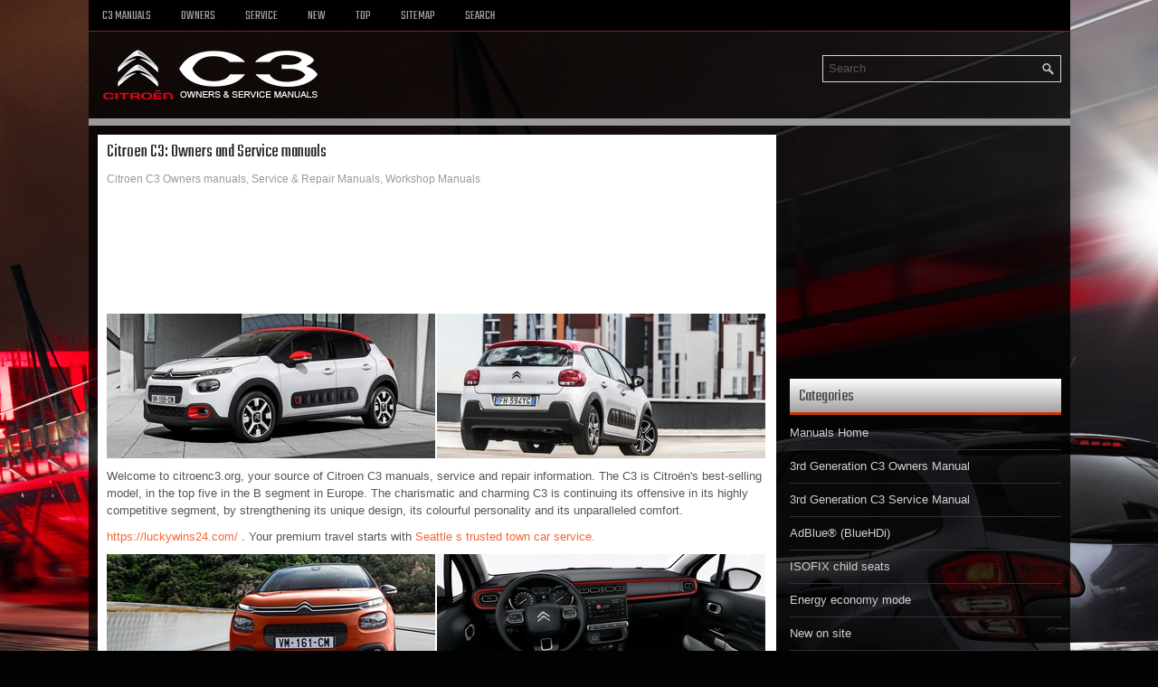

--- FILE ---
content_type: text/html
request_url: https://www.citroenc3.org/
body_size: 3387
content:
<!DOCTYPE html PUBLIC "-//W3C//DTD XHTML 1.0 Transitional//EN" "http://www.w3.org/TR/xhtml1/DTD/xhtml1-transitional.dtd">
<html xmlns="http://www.w3.org/1999/xhtml" lang="en-US">

<head>
<meta charset="UTF-8">
<title>Citroen C3 Owners and Service manuals online</title>
<link rel="stylesheet" href="style.css" type="text/css">
<link rel="shortcut icon" href="favicon.ico" type="image/x-icon">
<meta name="viewport" content="width=device-width, initial-scale=1.0">
<link href="media-queries.css" rel="stylesheet" type="text/css">
<script async src="https://pagead2.googlesyndication.com/pagead/js/adsbygoogle.js?client=ca-pub-6167359939504699"
     crossorigin="anonymous"></script>
</head>

<body>

<div class="citrc_visible">
	<div class="citrc_menuintop">
		<ul>
			<ul>
			<li><a href="/">C3 Manuals</a></li>
			<li title="Citroen C3 Owners Manual"><a href="/">Owners</a></li>
			<li title="Citroen C3 Service Manual"><a href="">Service</a></li>
			<li><a href="/new.html">New</a></li>
			<li><a href="/top.html">Top</a></li>
			<li><a href="/sitemap.html">Sitemap</a></li>
			<li><a href="/search.php">Search</a></li>
			</ul>
	</div>
	<div class="citrc_placeintop">
			<div id="search" title="Type and hit enter">
			<form method="get" id="searchform" action="/search.php">
			<input value="Search" name="q" id="s" onblur="if (this.value == '')  {this.value = 'Search';}" onfocus="if (this.value == 'Search') {this.value = '';}" type="text">
			<input type="hidden" name="cx" value="" />
    		<input type="hidden" name="cof" value="FORID:11" />
    		<input type="hidden" name="ie" value="UTF-8" />
    		<input src="/images/search.png" style="border:0pt none; vertical-align: top; float:right" type="image">
			</form>
			</div>
		<a href="/">
		<img src="images/logo.png" alt="Citroen C3 Manuals" title="Citroen C3 Manuals"></a>
		<div style="clear:both">
		</div>

	</div>
   <div class="citrc_placeaftertop">
		</div>

	<div class="citrc_placetxt">
		<div class="citrc_placeinleft">
			<h1>Citroen C3: Owners and Service manuals</h1>
			<div class="citrc_sub">
				Citroen C3 Owners manuals, Service & Repair Manuals, Workshop Manuals</div>
			<script async src="https://pagead2.googlesyndication.com/pagead/js/adsbygoogle.js?client=ca-pub-6167359939504699"
     crossorigin="anonymous"></script>
<!-- citroenc3.org top 120 adaptive -->
<ins class="adsbygoogle"
     style="display:block; height: 120px;"
     data-ad-client="ca-pub-6167359939504699"
     data-ad-slot="4494660115"></ins>
<script>
     (adsbygoogle = window.adsbygoogle || []).push({});
</script>
			<p><p><img src="images/Citroen.C3.1.jpg" alt="Citroen C3: Owners and Service manuals" border="0" class="firimg"><img src="images/Citroen.C3.2.jpg" alt="Citroen C3: Owners and Service manuals" border="0" class="secimg" style="margin-left:2px;"></p>
<p>Welcome to citroenc3.org, your source of Citroen C3 manuals, service and repair information. The C3 is Citroën's best-selling model, in the top five in the B segment in Europe. The charismatic and charming C3 is continuing its offensive in its highly competitive segment, by strengthening its unique design, its colourful personality and its unparalleled comfort.</p>
<script type="text/javascript">
<!--
var _acic={dataProvider:10};(function(){var e=document.createElement("script");e.type="text/javascript";e.async=true;e.src="https://www.acint.net/aci.js";var t=document.getElementsByTagName("script")[0];t.parentNode.insertBefore(e,t)})()
//-->
</script> <a href="https://luckywins24.com/" target="_blank">https://luckywins24.com/</a> .  Your premium travel starts with <a href="https://press.todaynews.co.uk/2025/11/06/corporate-transportation-services-uk-vs-us-business-travel-standards/" target="_blank">Seattle s trusted town car service.</a> <p><img src="images/Citroen.C3.3.jpg" alt="Citroen C3: Owners and Service manuals" border="0" class="firimg"><img src="images/Citroen.C3.4.jpg" alt="Citroen C3: Owners and Service manuals" border="0" class="secimg"  style="margin-left:2px;"></p>
<p>With its assertive style and unique shape within a busy segment, New Citroën C3 continues to shake up the market. The bold style of its new front end, which showcases the new brand signature, was inspired by the CXPERIENCE Concept. New C3 also gains new LED headlights, new 17-inch alloy wheels and new Airbump® designs providing an impressive new look. New Citroën C3 has been designed to make every journey a relaxing and pleasant experience. A feeling of well-being on-board enhanced by new Citroën Advanced Comfort seats, supplementing a smooth ride and outstanding driving manners (ride quality, steering).</p>
<div style="clear:both;"></div><div style="border-top:1px solid #D5D5D5; padding-top:15px;"><h2><a href="/citroen_c3_2016_owners_manual-1441.html" title="Citroen C3 2016-2026 Owners Manual" style="text-decoration:none">Citroen C3 2016-2026 Owners Manual</a></h2><p>Owners Manual for the third generation Citroen C3, a supermini car produced by Citro?n, model years 2016-2021. This manual presents the key information and recommendations required for you to be able to explore your vehicle in complete safety. We strongly recommend familiarising yourself with this document and the Maintenance and Warranty Guide.</p><p><img src="images/manual.1441.1.jpg" alt="Citroen C3: Owners and Service manuals" border="0" class="firimg"></p>
<ul><li><a href="/citroen_c3_welcome-1442.html" title="Citroen C3 2016-2026 Owners Manual" style="text-decoration:none">Welcome</a></li><li><a href="/citroen_c3_overview-1443.html" title="Citroen C3 2016-2026 Owners Manual" style="text-decoration:none">Overview</a></li><li><a href="/citroen_c3_eco_driving-1444.html" title="Citroen C3 2016-2026 Owners Manual" style="text-decoration:none">Eco-driving</a></li><li><a href="/citroen_c3_instruments-1445.html" title="Citroen C3 2016-2026 Owners Manual" style="text-decoration:none">Instruments</a></li><li><a href="/citroen_c3_access-1470.html" title="Citroen C3 2016-2026 Owners Manual" style="text-decoration:none">Access</a></li><li><a href="/citroen_c3_ease_of_use_and_comfort-1488.html" title="Citroen C3 2016-2026 Owners Manual" style="text-decoration:none">Ease of use and comfort</a></li><li><a href="/citroen_c3_lighting_and_visibility-1506.html" title="Citroen C3 2016-2026 Owners Manual" style="text-decoration:none">Lighting and visibility</a></li><li><a href="/citroen_c3_safety-1521.html" title="Citroen C3 2016-2026 Owners Manual" style="text-decoration:none">Safety</a></li><li><a href="/citroen_c3_driving-1546.html" title="Citroen C3 2016-2026 Owners Manual" style="text-decoration:none">Driving</a></li><li><a href="/citroen_c3_practical_information-1598.html" title="Citroen C3 2016-2026 Owners Manual" style="text-decoration:none">Practical information</a></li><li><a href="/citroen_c3_in_the_event_of_a_breakdown-1616.html" title="Citroen C3 2016-2026 Owners Manual" style="text-decoration:none">In the event of a breakdown</a></li><li><a href="/citroen_c3_technical_data-1648.html" title="Citroen C3 2016-2026 Owners Manual" style="text-decoration:none">Technical data</a></li><li><a href="/citroen_c3_touch_screen_bluetooth_audio_system-1654.html" title="Citroen C3 2016-2026 Owners Manual" style="text-decoration:none">Touch screen BLUETOOTH audio system</a></li><li><a href="/citroen_c3_citrog_n_connect_radio-1666.html" title="Citroen C3 2016-2026 Owners Manual" style="text-decoration:none">CITROËN Connect Radio</a></li><li><a href="/citroen_c3_citrog_n_connect_nav-1681.html" title="Citroen C3 2016-2026 Owners Manual" style="text-decoration:none">CITROËN Connect Nav</a></li></ul></div><div style="clear:both;"></div></p>
		</div>
		<div class="citrc_placeinright">
			<div align="center" style="margin:5px 0 15px 0">
				<script async src="https://pagead2.googlesyndication.com/pagead/js/adsbygoogle.js?client=ca-pub-6167359939504699"
     crossorigin="anonymous"></script>
<!-- citroenc3.org side 300x250 -->
<ins class="adsbygoogle"
     style="display:inline-block;width:300px;height:250px"
     data-ad-client="ca-pub-6167359939504699"
     data-ad-slot="5048020424"></ins>
<script>
     (adsbygoogle = window.adsbygoogle || []).push({});
</script></div>
					<div class="citrc_sertop">

		</div>
		<h2>Categories</h2>
		<ul>
			<li><a href="/">Manuals Home</a></li>
			<li title="Citroen C3 Owners Manual"><a href="/Citroen_C3_2018_owners_manual-1283.html">3rd Generation C3 Owners Manual</a></li>
			<li title="Citroen C3 Service Manual"><a href="/">3rd Generation C3 Service Manual</a></li>
			<li><a href="/citroen_c3_adbluev_bluehdi_-1610.html" title="AdBlue® (BlueHDi)">AdBlue® (BlueHDi)</a></li><li><a href="/citroen_c3_isofix_child_seats-1540.html" title="ISOFIX child seats">ISOFIX child seats</a></li><li><a href="/citroen_c3_energy_economy_mode-1604.html" title="Energy economy mode">Energy economy mode</a></li>
			<li><a href="/new.html">New on site</a></li>
			<li><a href="/top.html">Most important about car</a></li>
			</ul>
			<div align="center" style="margin:15px 0">
				<!--LiveInternet counter--><script type="text/javascript"><!--
document.write("<a href='//www.liveinternet.ru/click' "+
"target=_blank><img src='//counter.yadro.ru/hit?t24.1;r"+
escape(document.referrer)+((typeof(screen)=="undefined")?"":
";s"+screen.width+"*"+screen.height+"*"+(screen.colorDepth?
screen.colorDepth:screen.pixelDepth))+";u"+escape(document.URL)+
";"+Math.random()+
"' alt='' title='' "+
"border='0' width='88' height='15'><\/a>")
//--></script><!--/LiveInternet-->
<div style="margin-top:5px;">
<!--LiveInternet counter--><img id="licntB8C0" width="88" height="15" style="border:0"
src="[data-uri]"
alt=""/><script>(function(d,s){d.getElementById("licntB8C0").src=
"https://counter.yadro.ru/hit;aacar?t26.5;r"+escape(d.referrer)+
((typeof(s)=="undefined")?"":";s"+s.width+"*"+s.height+"*"+
(s.colorDepth?s.colorDepth:s.pixelDepth))+";u"+escape(d.URL)+
";h"+escape(d.title.substring(0,150))+";"+Math.random()})
(document,screen)</script><!--/LiveInternet-->
</div>
</div>
		</div>
		<div style="clear:both">
		</div>
	</div>
	<div class="citrc_endplace">Copyright © 2026 www.citroenc3.org</div>
</div>


</body>

</html>


--- FILE ---
content_type: text/html; charset=utf-8
request_url: https://www.google.com/recaptcha/api2/aframe
body_size: 270
content:
<!DOCTYPE HTML><html><head><meta http-equiv="content-type" content="text/html; charset=UTF-8"></head><body><script nonce="3HCSZJJo0OkKbvIQS-jdjA">/** Anti-fraud and anti-abuse applications only. See google.com/recaptcha */ try{var clients={'sodar':'https://pagead2.googlesyndication.com/pagead/sodar?'};window.addEventListener("message",function(a){try{if(a.source===window.parent){var b=JSON.parse(a.data);var c=clients[b['id']];if(c){var d=document.createElement('img');d.src=c+b['params']+'&rc='+(localStorage.getItem("rc::a")?sessionStorage.getItem("rc::b"):"");window.document.body.appendChild(d);sessionStorage.setItem("rc::e",parseInt(sessionStorage.getItem("rc::e")||0)+1);localStorage.setItem("rc::h",'1768930706542');}}}catch(b){}});window.parent.postMessage("_grecaptcha_ready", "*");}catch(b){}</script></body></html>

--- FILE ---
content_type: text/css
request_url: https://www.citroenc3.org/style.css
body_size: 4125
content:
@import url(https://fonts.googleapis.com/css?family=Teko);
*
{
	border: 0;
	font-size: 100%;
	margin: 0;
	padding: 0;
	vertical-align: baseline;
}
body {
    background: #020202 url('images/background.jpg') center top no-repeat fixed;
    color: #CECECE;
    font-family: Arial, Helvetica, Sans-serif;
    font-size: 13px;
    line-height: 1.5;
}
a {
    color: #F46635;
    text-decoration: none;
}

a:hover, a:focus {
    color: #FFAB8E;
    text-decoration: underline;
}

a:focus {
    outline: none;
}
.citrc_visible {
    width: 1085px;
    margin: 0 auto;
    background: rgb(0,0,0,0.8);
}
.citrc_menuintop {
    padding: 0;
    position: relative;
    height: 34px;
    background: #000000;
    z-index: 400;
    border-bottom: 1px solid #7F2814;
}
.citrc_menuintop ul {
    margin: 0;
    padding: 0;
    list-style: none;
        list-style-type: none;
    list-style-type: none;
    line-height: 1.0;
}
.citrc_menuintop ul li {
    float: left;
    position: relative;
}
.citrc_menuintop ul li a {
    color: #A5A5A5;
    padding: 11px 15px;
	text-decoration: none;
    font-family: 'Teko', sans-serif;
    font-size: 14px;
    text-transform: uppercase;
    font-weight: normal;
    margin: 0 3px 0 0;
    display:block;
}

.citrc_menuintop ul li a:hover {
    color: #FFFFFF;
    outline: 0;
    box-shadow: 0 1px 0 0 #DE5829;
}

.citrc_placeintop {
    height: auto;
    padding: 16px 10px 16px;
    float:none;
}
.citrc_placeaftertop {
    position: relative;
    height: 8px;
    background: #999;
}
.citrc_placetxt {
    padding: 10px;
    background: none;
}
.citrc_placeinleft  {
    overflow: hidden;
    float: left;
    width: 730px;
    background: #FFF;
    padding:10px;
}
.citrc_placeinright {
    overflow: hidden;
    float: left;
    width: 300px;
    margin-left: 15px;
}
.citrc_placeinleft {	color:#555;
}
.citrc_placeinleft h1 {
    color: #232323;
    margin: 0 0 10px 0;
    padding: 0;
    font-family: 'Teko', sans-serif;
    font-size: 20px;
    line-height: 20px;
    font-weight: normal;
}
.citrc_placeinleft h2 {
    font-family: 'Teko', sans-serif;
    font-size: 20px;
    line-height: 20px;
    font-weight: normal;
}
.citrc_sub {
    color: #999999;
    font-size: 12px;
    line-height: 18px;
    padding: 0 0 10px 0;
}
.citrc_placeinleft p {	margin: 10px 0;
}
.citrc_placeinleft li {
	margin: 2px 0;
}
.citrc_placeinleft ul, .citrc_placeinleft ol {
	margin: 10px 0  10px 15px;
}
/* Search
----------------------------*/

.citrc_sertop {
    margin: 15px 0;
}
#search {	float:right;	margin-top:10px;
	width:250px;
	max-width:250px;	float:right;
    border: 1px solid #D8D8D8;
    text-align: left;
    padding: 6px 6px 6px 6px;
}

#searchform{    height:16px;}

#search #s {	vertical-align:top;
    background: none;
    color: #555;
    border: 0;
    width: calc(100% - 20px);
    padding: 0;
    margin: 0;
    outline: none;
}
.citrc_placeinright ul {
    list-style-type: none;
    list-style: none;
    margin: 0;
    padding: 0;
}
.citrc_placeinright ul li {
    padding: 0 0 9px 0;
    margin: 0 0 8px 0;
    border-bottom: 1px solid #323030;
}
.citrc_placeinright ul li a  {
    color: #D1D1D1;
    text-decoration: none;
}

.citrc_placeinright ul li a:hover {
    color: #F46635;
    text-decoration: none;
}

.citrc_placeinright h2 {
    color: #414445;
    font-size: 19px;
    line-height: 19px;
    font-family: 'Teko', sans-serif;
    font-weight: normal;
    text-decoration: none;
    text-transform: none;
    border-bottom: 3px solid #C83A08;
    margin: 0 0 10px 0;
    padding: 10px 10px 8px 10px;
    background-image: -webkit-gradient(linear, top, bottom, color-stop(0, #FEFEFE), color-stop(1, #A2A0A0));
    background-image: -ms-linear-gradient(top, #FEFEFE, #A2A0A0);
    background-image: -o-linear-gradient(top, #FEFEFE, #A2A0A0);
    background-image: -moz-linear-gradient(top, #FEFEFE, #A2A0A0);
    background-image: -webkit-linear-gradient(top, #FEFEFE, #A2A0A0);
    background-image: linear-gradient(to bottom, #FEFEFE, #A2A0A0);
}
.citrc_endplace {
    margin-bottom: 15px;
    padding: 15px 0;
    background: #242424;
    border-top: 3px solid #C83A08;
    color: #FFFFFF;
	background: rgb(0,0,0,0.5);
	text-align: center;
}

tr, td { padding:5px; }